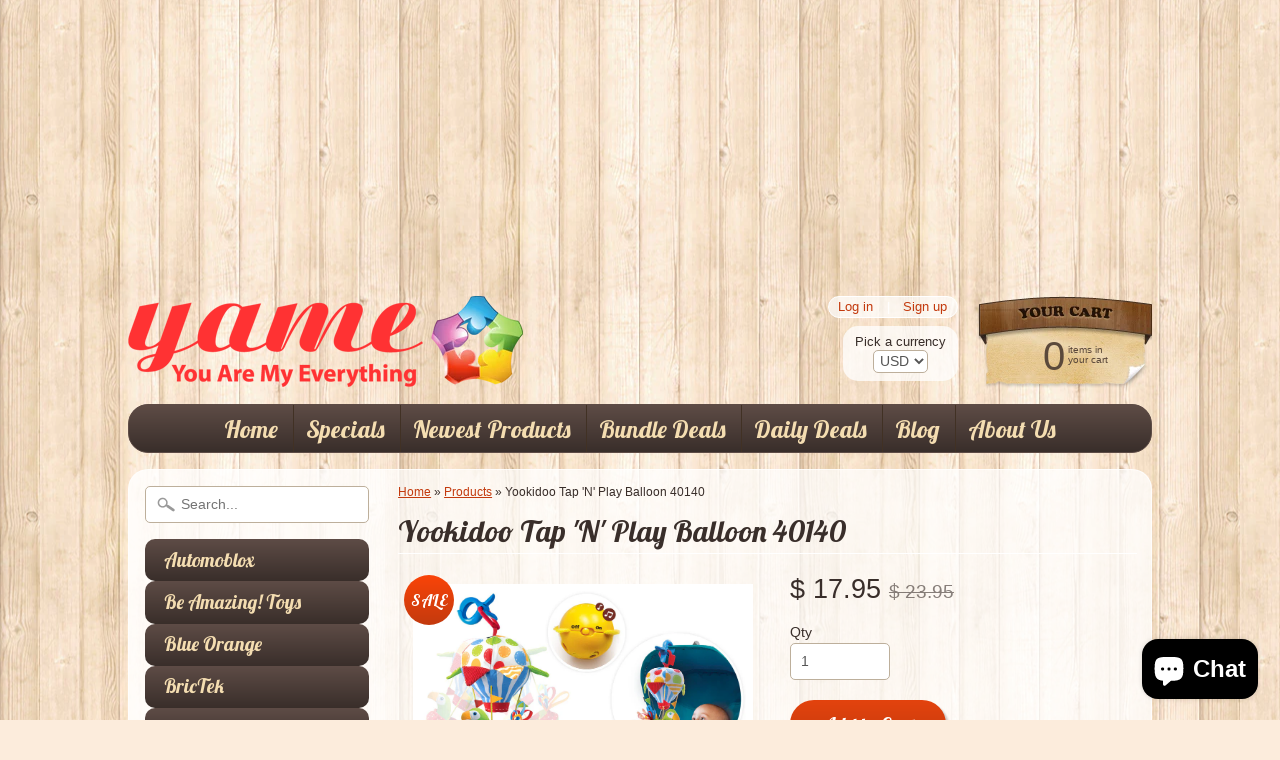

--- FILE ---
content_type: text/html; charset=utf-8
request_url: https://www.google.com/recaptcha/api2/aframe
body_size: 267
content:
<!DOCTYPE HTML><html><head><meta http-equiv="content-type" content="text/html; charset=UTF-8"></head><body><script nonce="zbWZ9LoVf828AeG0RjT51g">/** Anti-fraud and anti-abuse applications only. See google.com/recaptcha */ try{var clients={'sodar':'https://pagead2.googlesyndication.com/pagead/sodar?'};window.addEventListener("message",function(a){try{if(a.source===window.parent){var b=JSON.parse(a.data);var c=clients[b['id']];if(c){var d=document.createElement('img');d.src=c+b['params']+'&rc='+(localStorage.getItem("rc::a")?sessionStorage.getItem("rc::b"):"");window.document.body.appendChild(d);sessionStorage.setItem("rc::e",parseInt(sessionStorage.getItem("rc::e")||0)+1);localStorage.setItem("rc::h",'1769177767650');}}}catch(b){}});window.parent.postMessage("_grecaptcha_ready", "*");}catch(b){}</script></body></html>